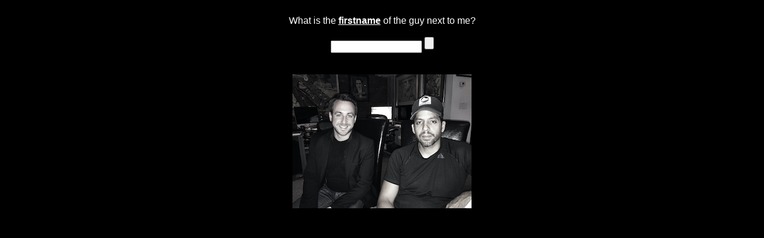

--- FILE ---
content_type: text/html
request_url: http://www.vincenthedan.com/magic/pw.html
body_size: 1574
content:
<body bgcolor="#000000">

<title>Vincent Hedan</title>

<font face = "arial,helvetica" color="white">
<form>
<center>
<br>
<font face = "arial,helvetica" color="white">What is the <b><u>firstname</u></b> of the guy next to me?</font>
<center>
<br>
<input 
   type="password" 
   name="pw" 
   size="17">
<input 
   type="submit" 
   onclick="return PasswordAccess(this.form.pw.value);">
</form>
<script type="text/javascript" language="JavaScript">
<!-- Copyright 2005 Bontrager Connection, LLC
// Three customizations:
//
// 1. Between the quotation marks, specify anything that 
//    needs to be in front of the "password" to create 
//    the destination URL. If nothing needs to be in front, 
//    specify two quotation marks with nothing between them.

var FrontOfPassword = "";

// 2. Between the quotation marks, specify anything that 
//    needs to follow the "password" to create the 
//    destination URL. If nothing needs to follow, specify 
//    two quotation marks with nothing between them.

var WhatFollowsPassword = ".html";

// 3. Shall the "password" be converted to all lower case 
//    characters? Specify the answer, either yes or no, 
//    between the quotation marks. (If "no," the "password" 
//    will be case-sensitive.)

var LowerCasePassword = "yes";

function PasswordAccess(v) {
LowerCasePassword = LowerCasePassword.toLowerCase();
if(LowerCasePassword.substr(0,1) == 'y') { 
	v = v.toLowerCase();
	}
location.href = FrontOfPassword + v + WhatFollowsPassword;
return false;
}
//-->
</script>

<br><br><br>
<img src="nyc.JPG"> 


</body>